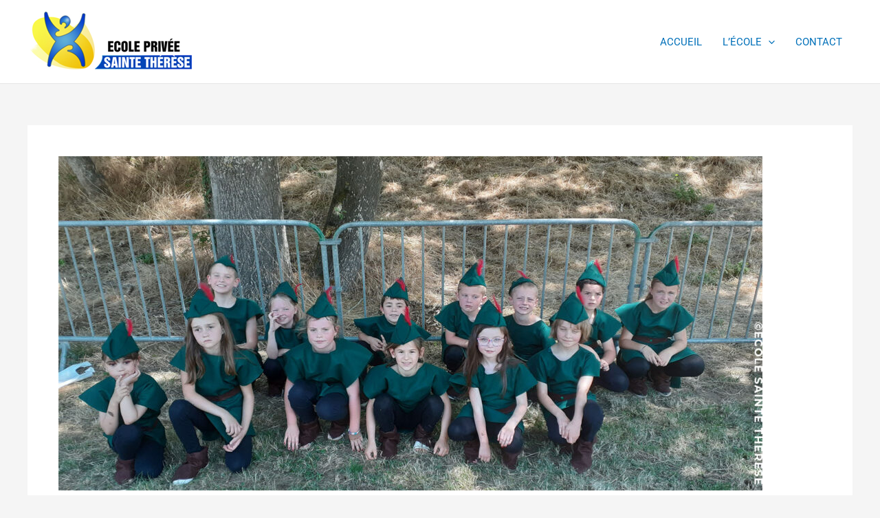

--- FILE ---
content_type: text/css
request_url: https://ec-sainte-therese.com/wp-content/uploads/elementor/css/post-1146.css?ver=1768673699
body_size: 41
content:
.elementor-1146 .elementor-element.elementor-element-604a8a4{overflow:hidden;transition:background 0.3s, border 0.3s, border-radius 0.3s, box-shadow 0.3s;}.elementor-1146 .elementor-element.elementor-element-604a8a4 > .elementor-background-overlay{opacity:0.5;transition:background 0.3s, border-radius 0.3s, opacity 0.3s;}.elementor-1146 .elementor-element.elementor-element-f1d0a2f{overflow:hidden;padding:180px 0px 180px 0px;}.elementor-widget-text-editor{font-family:var( --e-global-typography-text-font-family ), Sans-serif;font-weight:var( --e-global-typography-text-font-weight );color:var( --e-global-color-text );}.elementor-widget-text-editor.elementor-drop-cap-view-stacked .elementor-drop-cap{background-color:var( --e-global-color-primary );}.elementor-widget-text-editor.elementor-drop-cap-view-framed .elementor-drop-cap, .elementor-widget-text-editor.elementor-drop-cap-view-default .elementor-drop-cap{color:var( --e-global-color-primary );border-color:var( --e-global-color-primary );}@media(max-width:767px){.elementor-1146 .elementor-element.elementor-element-f1d0a2f{padding:50px 0px 50px 0px;}}